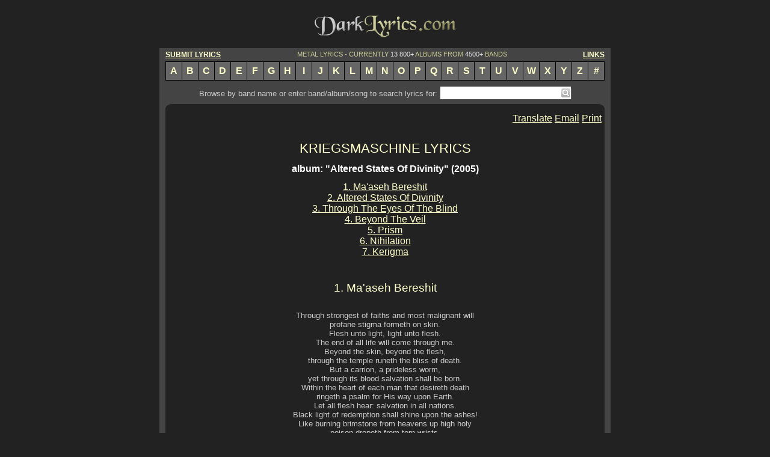

--- FILE ---
content_type: text/html
request_url: http://www.darklyrics.com/lyrics/kriegsmaschine/alteredstatesofdivinity.html
body_size: 5416
content:
<!DOCTYPE html PUBLIC "-//W3C//DTD XHTML 1.0 Transitional//EN" "http://www.w3.org/TR/xhtml1/DTD/xhtml1-transitional.dtd">
<html xmlns="http://www.w3.org/1999/xhtml" xml:lang="en" lang="en"> 
<head>
<title>KRIEGSMASCHINE LYRICS - &quot;Altered States Of Divinity&quot; (2005) album</title>
<meta http-equiv="Content-Type" content="text/html; charset=utf-8" />
<meta name="description" content="KRIEGSMASCHINE lyrics - &quot;Altered States Of Divinity&quot; (2005) album, including &quot;Kerigma&quot;, &quot;Nihilation&quot;, &quot;Prism&quot;..." />
<meta name="keywords" content="KRIEGSMASCHINE, Altered States Of Divinity, lyrics, discography, albums, songs" />
<meta name="robots" content="noarchive" />
<link rel="stylesheet" type="text/css" href="../../dark.css" />
<script type="text/javascript">

  var _gaq = _gaq || [];
  _gaq.push(['_setAccount', 'UA-20396473-1']);
  _gaq.push(['_trackPageview']);

  (function() {
    var ga = document.createElement('script'); ga.type = 'text/javascript'; ga.async = true;
    ga.src = ('https:' == document.location.protocol ? 'https://ssl' : 'http://www') + '.google-analytics.com/ga.js';
    var s = document.getElementsByTagName('script')[0]; s.parentNode.insertBefore(ga, s);
  })();

</script>
<script type="text/javascript" src="http://ajax.googleapis.com/ajax/libs/jquery/1.5.2/jquery.min.js"></script>
<script type="text/javascript" src="/as.js"></script>
</head>
<body onload="ss_init();">
<div id="main">
<div class="bannertop"><script language="javascript" type="text/javascript" src="../../tban.js"></script></div>
<a href="http://www.darklyrics.com/index.html"><img src="../../dlogo.gif" width="250" height="60" alt="Dark Lyrics" /></a>
<div class="cb"></div>
<div class="llyr m10t notranslate">
<a class="clink fl" href="/submit.html">SUBMIT LYRICS</a>
<a class="clink fr" href="/links.html">LINKS</a>
METAL LYRICS - CURRENTLY <span>13 800+</span> ALBUMS FROM <span>4500+</span> BANDS
<div class="cb"></div>
</div>
<div class="listrow">
<a class="lrb" href="/a.html">A</a><a href="/b.html">B</a><a href="/c.html">C</a><a href="/d.html">D</a><a href="/e.html">E</a><a href="/f.html">F</a><a href="/g.html">G</a><a href="/h.html">H</a><a href="/i.html">I</a><a href="/j.html">J</a><a href="/k.html">K</a><a href="/l.html">L</a><a href="/m.html">M</a><a href="/n.html">N</a><a href="/o.html">O</a><a href="/p.html">P</a><a href="/q.html">Q</a><a href="/r.html">R</a><a href="/s.html">S</a><a href="/t.html">T</a><a href="/u.html">U</a><a href="/v.html">V</a><a href="/w.html">W</a><a href="/x.html">X</a><a href="/y.html">Y</a><a href="/z.html">Z</a><a href="/19.html">#</a>
</div>
<div class="cntwrap">
<form class="search notranslate" method="get" action="http://www.darklyrics.com/search">
Browse by band name or enter band/album/song to search lyrics for:<div class="search_wr"><input id="q" name="q" class="search_text" type="text" value="" /><button class="search_btn" type="submit"></button><div id="qas"></div></div>
</form>
<div class="cont">
<img class="fl" src="../../leftup.gif" alt="" />
<img class="fr" src="../../rightup.gif" alt="" />
<div class="cb"></div>
<script language="javascript" type="text/javascript" src="../../tban2.js"></script>
<script type="text/javascript" src="http://s7.addthis.com/js/250/addthis_widget.js#username=azlyrics"></script>
<script type="text/javascript" src="/adt.js"></script>
<iframe src="http://www.facebook.com/plugins/like.php?href=http://www.darklyrics.com/lyrics/kriegsmaschine/alteredstatesofdivinity.html&amp;layout=button_count&amp;show_faces=false&amp;width=140&amp;action=like&amp;font=verdana&amp;colorscheme=light&amp;height=21" scrolling="no" frameborder="0" class="facebook"></iframe>
<div class="addthis_toolbox addthis_default_style">
	<a id="translate0" class="addthis_button_googletranslate">Translate</a>
	<a class="addthis_button_email">Email</a>
	<a class="addthis_button_print">Print</a>
</div>
<div class="cb"></div>
<div id="dlgtr" class="trdlg">
<select id="seltr" class="trsel" onchange="translatesel(0);"><option value="0" selected="selected">-Select Language-</option></select>
</div>
<div class="cb"></div>
<h1><a href="http://www.darklyrics.com/k/kriegsmaschine.html">KRIEGSMASCHINE LYRICS</a></h1>
<div class="albumlyrics">
<h2>album: "Altered States Of Divinity" (2005)</h2>
<a href="#1">1. Ma'aseh Bereshit</a><br />
<a href="#2">2. Altered States Of Divinity</a><br />
<a href="#3">3. Through The Eyes Of The Blind</a><br />
<a href="#4">4. Beyond The Veil</a><br />
<a href="#5">5. Prism</a><br />
<a href="#6">6. Nihilation</a><br />
<a href="#7">7. Kerigma</a><br />

<br /></div>
<script language="javascript" type="text/javascript" src="../../rect.js"></script>
<div class="lyrics">
<h3><a name="1">1. Ma'aseh Bereshit</a></h3><br />
Through strongest of faiths and most malignant will<br />
profane stigma formeth on skin.<br />
Flesh unto light, light unto flesh.<br />
The end of all life will come through me.<br />
Beyond the skin, beyond the flesh,<br />
through the temple runeth the bliss of death.<br />
But a carrion, a prideless worm,<br />
yet through its blood salvation shall be born.<br />
Within the heart of each man that desireth death<br />
ringeth a psalm for His way upon Earth.<br />
Let all flesh hear: salvation in all nations.<br />
Black light of redemption shall shine upon the ashes!<br />
Like burning brimstone from heavens up high holy<br />
poison dropeth from torn wrists.<br />
Supreme inversion of substance purpose,<br />
lashed and tormented to His image and likeness.<br />
<br />
For our will shall be a razor and our tongue a sharp sword.<br />
<br />
Ma'aseh bereshit!<br />
The sin divine most grave!<br />
The true name of Yahweh, spoken a thousand times.<br />
Venomous blood staineth the life's tree roots and<br />
crawling through spheres poisoneth its fruit!<br />
<br /><br />
<h3><a name="2">2. Altered States Of Divinity</a></h3><br />
My flesh and my heart have fainted away,<br />
and I became a blaze, a reflection of the void.<br />
Locked within the maze of serpent scales,<br />
his light shall gently scorch the earth.<br />
<br />
The tongues we speak are of the dead<br />
and what dwells in us is not humane.<br />
Oh, divine flame, leading existence<br />
towards endless enthropy... Chaos!<br />
<br />
Let the Lord be in our hearts and on our lips,<br />
within the luscious saliva we spit into open mouths.<br />
May the words of the gospel wipe away the stars<br />
and may their years be counted... to nothing. Nothing!<br />
<br />
Canite Deo! Canite regi nostro. (Let's sing to God! Let's sing to our king.)<br />
Quia rex terræ Deus, canite. (Because God is king of the earth, let's sing.)<br />
Quia ipse Deus, Deus noster. (Because he is God himself, our God.)<br />
Dominus salvabit me. (The Lord shall save me.)<br />
<br />
Canite Deo! Canite regi nostro.<br />
Quia rex terræ Deus, canite.<br />
(Quia ipse Deus, Deus noster.)<br />
Dominus salvabit me.<br />
<br />
Infect through me! Ruin through me!<br />
Burn my lungs with the praise, tear my mouth with the name!<br />
Bleed me! And shall my blood drain the world to ashes,<br />
with each single drop dissolving the bonds of creation.<br />
<br />
It looks all new seen through undead eyes,<br />
with earthborn flesh pulsating with its light.<br />
<br />
May the words of the gospel wipe away our kin<br />
and may their years be counted to nothing. Nothing!<br />
All you, earthborn! All you, sons of men!<br />
Through your bloodveins shall flow the praise!<br />
<br />
Canite Deo! Canite regi nostro.<br />
Quia rex terræ Deus, canite.<br />
Quia ipse Deus, Deus noster.<br />
Dominus salvabit me.<br />
<br />
Canite Deo! Canite regi nostro.<br />
Quia rex terræ Deus, canite.<br />
(Quia ipse) Deus, Deus noster.<br />
Dominus salvabit me.<br />
<br /><br />
<h3><a name="3">3. Through The Eyes Of The Blind</a></h3><br />
Brethren!<br />
Shall your loving hands strangle each other's throat<br />
in praise of chaos, blossoming pukeridden flowers of doubt.<br />
Let the hatred take over all what was said and thought<br />
to erase logic and reason and turn the consciousness down.<br />
<br />
Cut your skin and it shall bleed ambrosia,<br />
for to him that knocketh it shall be opened.<br />
Break your bones to find manna inside,<br />
for every one that asketh receiveth.<br />
Tear your eyes out and behold the Vision,<br />
for he that seeketh findeth.<br />
<br />
A thousand shapes, a thousand names,<br />
a thousand shadows cast by a thousand flames.<br />
Through the ears of the deaf, through the eyes of the blind,<br />
through the mouth of the mute we shall sing these psalms!<br />
<br />
We bring you these gifts, o Serpent,<br />
through the ears of the deaf, through the eyes of the blind<br />
and through the mouth of the mute,<br />
through all of what the seed of death has already been planted in.<br />
<br /><br />
<h3><a name="4">4. Beyond The Veil</a></h3><br />
The laughter of angels is in the continuous litany of<br />
the agonized newborn, perished in humiliation, torture and abuse.<br />
<br />
For they all shine with glimpses of salvation to come.<br />
<br />
The never-ending humane thirst for iniquity is being<br />
quenched with words and images of dignity of its own kind raped.<br />
<br />
For they all shine with glimpses of salvation to come.<br />
<br /><br />
<h3><a name="5">5. Prism</a></h3><br />
<i>[A quote from the movie "Stigmata":]</i><br />
Who are you?<br />
Il messaggero non è importante.<br />
<br />
Bless this teeth, bless these nails!<br />
Raping and tearing the hopes of man.<br />
Bless this mouth, bless this tongue,<br />
Poisoning the world with seed you've sown.<br />
<br />
A putrid worm in every crust, an empty word, an aimless path,<br />
The broken bonds, the traces lost, rotten seeds of corruptor,<br />
The Lord our God!<br />
<br />
Rejoice, ye faithful!<br />
For all is in vain, a new sun is shining, the prism hath failed!<br />
Warped are the patterns and converged is the light<br />
That shall burn my eyes with miracles to be seen.<br />
<br />
And shall this light turn thine children to ash!<br />
Make my flesh a crystal, shining with its rays.<br />
Infection shall grow with each and every word, until life continues,<br />
To replace it with void...<br />
<br /><br />
<h3><a name="6">6. Nihilation</a></h3><br />
I carve these psalms deep into my flesh.<br />
I sing the song of nihilation.<br />
Send forth thy light, send forth thy truth.<br />
Infected deathseed...<br />
I will not fear what own flesh can do against me.<br />
<br />
In Deo laudabo verbum, in Domino praedicabo sermonem.<br />
Multum lava me ab iniquitate mea.<br />
Et a peccato meo munda me.<br />
<br />
Scar by scar, wound by wound, sanctify, stigmatize,<br />
enshrine twisted flesh into sigils five.<br />
Open the seals and set the Devil free!<br />
<br />
In black delight I open my skin,<br />
spilling pestilent unlight.<br />
The deathseed shines so bright<br />
and the shadow of reason is scattered.<br />
<br />
Through burning seals in warm pulp of life<br />
the wretched will of YHVH is broken.<br />
An angel would fall to perceive its glance,<br />
how can a man rise to touch the divine?<br />
Infected deathseed, genesis nihilated,<br />
existence perished, the Word erased...<br />
<br /><br />
<h3><a name="7">7. Kerigma</a></h3><br />
Baptized in streams of rotting blood<br />
I reject all life that was given unto me.<br />
I close the gates, every one of the Ten,<br />
breaking the keys, infecting the potential.<br />
Divine presence, extinguish the world,<br />
lock the time and fold the space.<br />
<br />
The odour of decay is like a scent of lavender.<br />
The all-consuming flames are as warmth of womb.<br />
<br />
rehtaF!<br />
<br />
Let no particle prevail, no single bond,<br />
all shall return to Nothingness divine.<br />
<br />
A new age is dawning, and it shall come to pass,<br />
as all that was and is to come.<br />
Blow the trumpets of desolation,<br />
for he that is dead is free from sin.<br />
<br />
Selah!<br />
<br />
For all who bathe in bloodstained deceit,<br />
for all who betray the urge to last,<br />
the matter shall again loosen unto a single point:<br />
a candle to be blown out by the breath of Satan.<br />
<br />
The quote at the end of the song is actually from the movie Equilibrium, although some parts are cut, here is the full scene:<br />
<br />
Sir... without the logic of process, is it not just mayhem -- what we have worked so hard to eradicate?<br />
You must understand, Preston, that while you -- and even I -- may not always agree with it, it is not the message that is important, it is our obedience to it. Father's will. Call it faith. You have it, I assume?<br />
<br /><br />


<br /><div class="note">Submits, comments, corrections are welcomed at webmaster@darklyrics.com</div>
<br /><br /><a href="http://www.darklyrics.com/k/kriegsmaschine.html">KRIEGSMASCHINE LYRICS</a>
</div>
<div id="dlgtr1" class="trdlg">
<select id="seltr1" class="trsel" onchange="translatesel(1);"><option value="0" selected="selected">-Select Language-</option></select>
</div>
<div class="cb"></div>
<iframe src="http://www.facebook.com/plugins/like.php?href=http://www.darklyrics.com/lyrics/kriegsmaschine/alteredstatesofdivinity.html&amp;layout=button_count&amp;show_faces=false&amp;width=140&amp;action=like&amp;font=verdana&amp;colorscheme=light&amp;height=21" scrolling="no" frameborder="0" class="facebook"></iframe>
<div class="addthis_toolbox addthis_default_style">
	<a id="translate1" class="addthis_button_googletranslate">Translate</a>
	<a class="addthis_button_email">Email</a>
	<a class="addthis_button_print">Print</a>
</div>
<script type="text/javascript" src="http://s7.addthis.com/js/250/addthis_widget.js#username=azlyrics"></script>
<br />
<div class="cb"></div>
<script language="javascript" type="text/javascript" src="../../bban.js"></script>
<div class="cb"></div>
<img class="fl" src="../../leftbottom.gif" alt="" />
<img class="fr" src="../../rightbottom.gif" alt="" />
<div class="cb"></div>
</div>
<form class="search notranslate" action="http://www.darklyrics.com/search">
Browse by band name or enter band/album/song to search lyrics for:<div class="search_wr"><input id="q1" name="q" class="search_text" type="text" value="" /><button class="search_btn" type="submit"></button><div id="qas1"></div></div>
</form>
</div>
<div class="listrow">
<a class="lrb" href="/a.html">A</a><a href="/b.html">B</a><a href="/c.html">C</a><a href="/d.html">D</a><a href="/e.html">E</a><a href="/f.html">F</a><a href="/g.html">G</a><a href="/h.html">H</a><a href="/i.html">I</a><a href="/j.html">J</a><a href="/k.html">K</a><a href="/l.html">L</a><a href="/m.html">M</a><a href="/n.html">N</a><a href="/o.html">O</a><a href="/p.html">P</a><a href="/q.html">Q</a><a href="/r.html">R</a><a href="/s.html">S</a><a href="/t.html">T</a><a href="/u.html">U</a><a href="/v.html">V</a><a href="/w.html">W</a><a href="/x.html">X</a><a href="/y.html">Y</a><a href="/z.html">Z</a><a href="/19.html">#</a>
</div>
<div class="llyr notranslate">
<a class="clink fl" href="/submit.html">SUBMIT LYRICS</a>
<a class="clink fr" href="/links.html">LINKS</a>
METAL LYRICS - CURRENTLY <span>13 800+</span> ALBUMS FROM <span>4500+</span> BANDS
</div>
<div class="copyright notranslate">
Copyright &copy; 2001-2019 - DarkLyrics.com <span>--- All lyrics are the property and copyright of their respective owners.<br />

All lyrics provided for educational purposes and personal use only. Please read the disclaimer.</span>
</div>
<div class="about">- <a href="/privacy.html">Privacy Policy</a> - <a href="/disclaim.html">Disclaimer</a> - <a href="/contact.html">Contact Us</a> -</div>
<div class="cb"></div>
</div>
</body>
</html>


--- FILE ---
content_type: application/javascript
request_url: http://www.darklyrics.com/adt.js
body_size: 552
content:
var sdlg, sopt;
function translate(p) {
if (sdlg[p].style.visibility != "visible") { sdlg[p].style.visibility = "visible"; sopt[p].selectedIndex = 0; }
else sdlg[p].style.visibility = "hidden";
return false; }
function translate0() { return translate(0); } function translate1() { return translate(1); }
function translatesel(p) { window.open(addthis.addClickTag("http://translate.google.com/translate?u="+document.URL+"&sl=auto&tl="+sopt[p].value, "translate")); sdlg[p].style.visibility = "hidden"; }
function ready(e) { sdlg = [document.getElementById("dlgtr"), document.getElementById("dlgtr1")]; sopt = [document.getElementById("seltr"), document.getElementById("seltr1")];
lng = [["en", "English"], ["es", "Spanish"], ["de", "German"], ["fr", "French"], ["ru", "Russian"], ["pl", "Polish"], ["pt", "Portuguese"], ["nl", "Dutch"], ["fi", "Finnish"], ["se", "Swedish"], ["el", "Greek"], ["hu", "Hungarian"], ["ja", "Japanese"]];
for (var i=0; i<lng.length; i++) { sopt[0].add(new Option(lng[i][1], lng[i][0])); sopt[1].add(new Option(lng[i][1], lng[i][0])); }
document.getElementById("translate0").onclick = translate0;
document.getElementById("translate1").onclick = translate1;
}
addthis.addEventListener("addthis.ready", ready);
